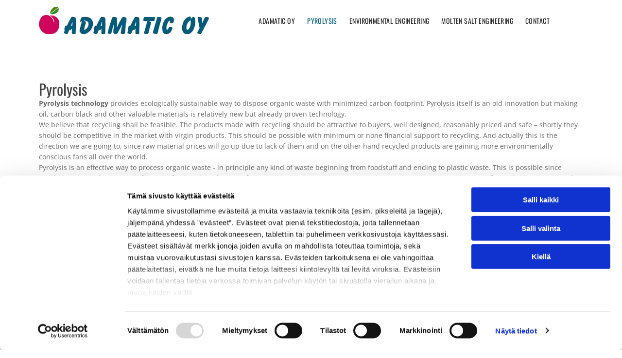

--- FILE ---
content_type: text/html;charset=utf-8
request_url: https://www.adamatic.fi/pyrolysis
body_size: 18792
content:
<!doctype html >
<html xmlns="http://www.w3.org/1999/xhtml" lang="fi"
      class="">
<head>
    <meta charset="utf-8">
    




































<script type="text/javascript">
    window._currentDevice = 'desktop';
    window.Parameters = window.Parameters || {
        HomeUrl: 'https://www.adamatic.fi/',
        AccountUUID: '33b9ab6d201a4285b766419960a94367',
        SystemID: 'EU_PRODUCTION',
        SiteAlias: '2b751dff365d44cea839be4522bd9883',
        SiteType: atob('RFVEQU9ORQ=='),
        PublicationDate: 'Mon Jan 13 09:52:00 UTC 2025',
        ExternalUid: '435934',
        IsSiteMultilingual: false,
        InitialPostAlias: '',
        InitialPostPageUuid: '',
        InitialDynamicItem: '',
        DynamicPageInfo: {
            isDynamicPage: false,
            base64JsonRowData: 'null',
        },
        InitialPageAlias: 'pyrolysis',
        InitialPageUuid: '6dff5b7f29a64c389ada4c77800a2ae1',
        InitialPageId: '31993901',
        InitialEncodedPageAlias: 'cHlyb2x5c2lz',
        InitialHeaderUuid: '44c258e28eaf4c36b3f55d5f16ea4f3f',
        CurrentPageUrl: '',
        IsCurrentHomePage: false,
        AllowAjax: false,
        AfterAjaxCommand: null,
        HomeLinkText: 'Back To Home',
        UseGalleryModule: false,
        CurrentThemeName: 'Layout Theme',
        ThemeVersion: '50970',
        DefaultPageAlias: '',
        RemoveDID: true,
        WidgetStyleID: null,
        IsHeaderFixed: false,
        IsHeaderSkinny: false,
        IsBfs: true,
        StorePageAlias: 'null',
        StorePagesUrls: 'e30=',
        IsNewStore: 'false',
        StorePath: '',
        StoreId: 'null',
        StoreVersion: 0,
        StoreBaseUrl: '',
        StoreCleanUrl: true,
        StoreDisableScrolling: true,
        IsStoreSuspended: false,
        HasCustomDomain: true,
        SimpleSite: false,
        showCookieNotification: false,
        cookiesNotificationMarkup: 'null',
        translatedPageUrl: '',
        isFastMigrationSite: false,
        sidebarPosition: 'NA',
        currentLanguage: 'fi',
        currentLocale: 'fi',
        NavItems: '{}',
        errors: {
            general: 'There was an error connecting to the page.<br/> Make sure you are not offline.',
            password: 'Incorrect name/password combination',
            tryAgain: 'Try again'
        },
        NavigationAreaParams: {
            ShowBackToHomeOnInnerPages: true,
            NavbarSize: -1,
            NavbarLiveHomePage: 'https://www.adamatic.fi/',
            BlockContainerSelector: '.dmBody',
            NavbarSelector: '#dmNav:has(a)',
            SubNavbarSelector: '#subnav_main'
        },
        hasCustomCode: true,
        planID: '4502',
        customTemplateId: 'null',
        siteTemplateId: 'null',
        productId: 'DM_DIRECT',
        disableTracking: false,
        pageType: 'FROM_SCRATCH',
        isRuntimeServer: true,
        isInEditor: false,
        hasNativeStore: false,
        defaultLang: 'fi',
        hamburgerMigration: null,
        isFlexSite: true
    };

    window.Parameters.LayoutID = {};
    window.Parameters.LayoutID[window._currentDevice] = 30;
    window.Parameters.LayoutVariationID = {};
    window.Parameters.LayoutVariationID[window._currentDevice] = 5;
</script>





















<!-- Injecting site-wide to the head -->




<!-- End Injecting site-wide to the head -->

<!-- Inject secured cdn script -->


<!-- ========= Meta Tags ========= -->
<!-- PWA settings -->
<script>
    function toHash(str) {
        var hash = 5381, i = str.length;
        while (i) {
            hash = hash * 33 ^ str.charCodeAt(--i)
        }
        return hash >>> 0
    }
</script>
<script>
    (function (global) {
    //const cacheKey = global.cacheKey;
    const isOffline = 'onLine' in navigator && navigator.onLine === false;
    const hasServiceWorkerSupport = 'serviceWorker' in navigator;
    if (isOffline) {
        console.log('offline mode');
    }
    if (!hasServiceWorkerSupport) {
        console.log('service worker is not supported');
    }
    if (hasServiceWorkerSupport && !isOffline) {
        window.addEventListener('load', function () {
            const serviceWorkerPath = '/runtime-service-worker.js?v=3';
            navigator.serviceWorker
                .register(serviceWorkerPath, { scope: './' })
                .then(
                    function (registration) {
                        // Registration was successful
                        console.log(
                            'ServiceWorker registration successful with scope: ',
                            registration.scope
                        );
                    },
                    function (err) {
                        // registration failed :(
                        console.log('ServiceWorker registration failed: ', err);
                    }
                )
                .catch(function (err) {
                    console.log(err);
                });
        });

        // helper function to refresh the page
        var refreshPage = (function () {
            var refreshing;
            return function () {
                if (refreshing) return;
                // prevent multiple refreshes
                var refreshkey = 'refreshed' + location.href;
                var prevRefresh = localStorage.getItem(refreshkey);
                if (prevRefresh) {
                    localStorage.removeItem(refreshkey);
                    if (Date.now() - prevRefresh < 30000) {
                        return; // dont go into a refresh loop
                    }
                }
                refreshing = true;
                localStorage.setItem(refreshkey, Date.now());
                console.log('refereshing page');
                window.location.reload();
            };
        })();

        function messageServiceWorker(data) {
            return new Promise(function (resolve, reject) {
                if (navigator.serviceWorker.controller) {
                    var worker = navigator.serviceWorker.controller;
                    var messageChannel = new MessageChannel();
                    messageChannel.port1.onmessage = replyHandler;
                    worker.postMessage(data, [messageChannel.port2]);
                    function replyHandler(event) {
                        resolve(event.data);
                    }
                } else {
                    resolve();
                }
            });
        }
    }
})(window);
</script>
<!-- Add manifest -->
<link rel="manifest" href="/manifest.json">
<!-- Tell the browser it's a PWA -->
<meta name="mobile-web-app-capable" content="yes">
<!-- Tell iOS it's a PWA -->
<meta name="apple-mobile-web-app-capable" content="yes">
<!-- End PWA settings -->



<link rel="canonical" href="https://www.adamatic.fi/pyrolysis">

<meta id="view" name="viewport" content="initial-scale=1, minimum-scale=1, maximum-scale=5, viewport-fit=cover">
<meta name="apple-mobile-web-app-capable" content="yes">

<!--Add favorites icons-->

<link rel="apple-touch-icon"
      href="https://de.cdn-website.com/2b751dff365d44cea839be4522bd9883/dms3rep/multi/favicon+%282%29+%282%29.png"/>

<link rel="icon" type="image/x-icon" href="https://de.cdn-website.com/2b751dff365d44cea839be4522bd9883/site_favicon_16_1733149454301.ico"/>

<!-- End favorite icons -->
<link rel="preconnect" href="https://le-de.cdn-website.com/"/>



<!-- render the required CSS and JS in the head section -->
<script id='d-js-dmapi'>
    window.SystemID = 'EU_PRODUCTION';

    if (!window.dmAPI) {
        window.dmAPI = {
            registerExternalRuntimeComponent: function () {
            },
            getCurrentDeviceType: function () {
                return window._currentDevice;
            },
            runOnReady: (ns, fn) => {
                const safeFn = dmAPI.toSafeFn(fn);
                ns = ns || 'global_' + Math.random().toString(36).slice(2, 11);
                const eventName = 'afterAjax.' + ns;

                if (document.readyState === 'complete') {
                    $.DM.events.off(eventName).on(eventName, safeFn);
                    setTimeout(function () {
                        safeFn({
                            isAjax: false,
                        });
                    }, 0);
                } else {
                    window?.waitForDeferred?.('dmAjax', () => {
                        $.DM.events.off(eventName).on(eventName, safeFn);
                        safeFn({
                            isAjax: false,
                        });
                    });
                }
            },
            toSafeFn: (fn) => {
                if (fn?.safe) {
                    return fn;
                }
                const safeFn = function (...args) {
                    try {
                        return fn?.apply(null, args);
                    } catch (e) {
                        console.log('function failed ' + e.message);
                    }
                };
                safeFn.safe = true;
                return safeFn;
            }
        };
    }

    if (!window.requestIdleCallback) {
        window.requestIdleCallback = function (fn) {
            setTimeout(fn, 0);
        }
    }
</script>

<!-- loadCSS function header.jsp-->






<script id="d-js-load-css">
/**
 * There are a few <link> tags with CSS resource in them that are preloaded in the page
 * in each of those there is a "onload" handler which invokes the loadCSS callback
 * defined here.
 * We are monitoring 3 main CSS files - the runtime, the global and the page.
 * When each load we check to see if we can append them all in a batch. If threre
 * is no page css (which may happen on inner pages) then we do not wait for it
 */
(function () {
  let cssLinks = {};
  function loadCssLink(link) {
    link.onload = null;
    link.rel = "stylesheet";
    link.type = "text/css";
  }
  
    function checkCss() {
      const pageCssLink = document.querySelector("[id*='CssLink']");
      const widgetCssLink = document.querySelector("[id*='widgetCSS']");

        if (cssLinks && cssLinks.runtime && cssLinks.global && (!pageCssLink || cssLinks.page) && (!widgetCssLink || cssLinks.widget)) {
            const storedRuntimeCssLink = cssLinks.runtime;
            const storedPageCssLink = cssLinks.page;
            const storedGlobalCssLink = cssLinks.global;
            const storedWidgetCssLink = cssLinks.widget;

            storedGlobalCssLink.disabled = true;
            loadCssLink(storedGlobalCssLink);

            if (storedPageCssLink) {
                storedPageCssLink.disabled = true;
                loadCssLink(storedPageCssLink);
            }

            if(storedWidgetCssLink) {
                storedWidgetCssLink.disabled = true;
                loadCssLink(storedWidgetCssLink);
            }

            storedRuntimeCssLink.disabled = true;
            loadCssLink(storedRuntimeCssLink);

            requestAnimationFrame(() => {
                setTimeout(() => {
                    storedRuntimeCssLink.disabled = false;
                    storedGlobalCssLink.disabled = false;
                    if (storedPageCssLink) {
                      storedPageCssLink.disabled = false;
                    }
                    if (storedWidgetCssLink) {
                      storedWidgetCssLink.disabled = false;
                    }
                    // (SUP-4179) Clear the accumulated cssLinks only when we're
                    // sure that the document has finished loading and the document 
                    // has been parsed.
                    if(document.readyState === 'interactive') {
                      cssLinks = null;
                    }
                }, 0);
            });
        }
    }
  

  function loadCSS(link) {
    try {
      var urlParams = new URLSearchParams(window.location.search);
      var noCSS = !!urlParams.get("nocss");
      var cssTimeout = urlParams.get("cssTimeout") || 0;

      if (noCSS) {
        return;
      }
      if (link.href && link.href.includes("d-css-runtime")) {
        cssLinks.runtime = link;
        checkCss();
      } else if (link.id === "siteGlobalCss") {
        cssLinks.global = link;
        checkCss();
      } 
      
      else if (link.id && link.id.includes("CssLink")) {
        cssLinks.page = link;
        checkCss();
      } else if (link.id && link.id.includes("widgetCSS")) {
        cssLinks.widget = link;
        checkCss();
      }
      
      else {
        requestIdleCallback(function () {
          window.setTimeout(function () {
            loadCssLink(link);
          }, parseInt(cssTimeout, 10));
        });
      }
    } catch (e) {
      throw e
    }
  }
  window.loadCSS = window.loadCSS || loadCSS;
})();
</script>



<script data-role="deferred-init" type="text/javascript">
    /* usage: window.getDeferred(<deferred name>).resolve() or window.getDeferred(<deferred name>).promise.then(...)*/
    function Def() {
        this.promise = new Promise((function (a, b) {
            this.resolve = a, this.reject = b
        }).bind(this))
    }

    const defs = {};
    window.getDeferred = function (a) {
        return null == defs[a] && (defs[a] = new Def), defs[a]
    }
    window.waitForDeferred = function (b, a, c) {
        let d = window?.getDeferred?.(b);
        d
            ? d.promise.then(a)
            : c && ["complete", "interactive"].includes(document.readyState)
                ? setTimeout(a, 1)
                : c
                    ? document.addEventListener("DOMContentLoaded", a)
                    : console.error(`Deferred  does not exist`);
    };
</script>
<style id="forceCssIncludes">
    /* This file is auto-generated from a `scss` file with the same name */

.videobgwrapper{overflow:hidden;position:absolute;z-index:0;width:100%;height:100%;top:0;left:0;pointer-events:none;border-radius:inherit}.videobgframe{position:absolute;width:101%;height:100%;top:50%;left:50%;transform:translateY(-50%) translateX(-50%);object-fit:fill}#dm video.videobgframe{margin:0}@media (max-width:767px){.dmRoot .dmPhotoGallery.newPhotoGallery:not(.photo-gallery-done){min-height:80vh}}@media (min-width:1025px){.dmRoot .dmPhotoGallery.newPhotoGallery:not(.photo-gallery-done){min-height:45vh}}@media (min-width:768px) and (max-width:1024px){.responsiveTablet .dmPhotoGallery.newPhotoGallery:not(.photo-gallery-done){min-height:45vh}}#dm [data-show-on-page-only]{display:none!important}#dmRoot div.stickyHeaderFix div.site_content{margin-top:0!important}#dmRoot div.stickyHeaderFix div.hamburger-header-container{position:relative}
    

</style>
<style id="cssVariables" type="text/css">
    :root {
  --color_1: rgba(68, 68, 68, 1);
  --color_2: rgba(102, 102, 102, 1);
  --color_3: rgba(0, 0, 0, 1);
  --color_4: rgba(51, 51, 51, 1);
  --color_5: rgba(255, 255, 255, 1);
  --color_6: rgba(0, 0, 0, 0);
  --color_7: rgba(0,0,0,0);
  --color_8: rgba(0,0,0,0);
}
</style>























<!-- Google Fonts Include -->













<!-- loadCSS function fonts.jsp-->



<link type="text/css" rel="stylesheet" href="https://de.cdn-website.com/fonts/css2?family=Oswald:ital,wght@0,200..700;1,200..700&family=Open+Sans:ital,wght@0,300..800;1,300..800&amp;subset=latin-ext&amp;display=swap"  />





<!-- RT CSS Include d-css-runtime-flex-->
<link rel="stylesheet" type="text/css" href="https://static.cdn-website.com/mnlt/production/6089/_dm/s/rt/dist/css/d-css-runtime-flex.min.css" />

<!-- End of RT CSS Include -->

<link type="text/css" rel="stylesheet" href="https://de.cdn-website.com/WIDGET_CSS/c4169d7905b7c9d36eda7ef6bbeb7558.css" id="widgetCSS" />

<!-- Support `img` size attributes -->
<style>img[width][height] {
  height: auto;
}</style>

<!-- Support showing sticky element on page only -->
<style>
  body[data-page-alias="pyrolysis"] #dm [data-show-on-page-only="pyrolysis"] {
    display: block !important;
  }
</style>

<!-- This is populated in Ajax navigation -->
<style id="pageAdditionalWidgetsCss" type="text/css">
</style>




<!-- Site CSS -->
<link type="text/css" rel="stylesheet" href="https://de.cdn-website.com/2b751dff365d44cea839be4522bd9883/files/2b751dff365d44cea839be4522bd9883_1.min.css?v=9" id="siteGlobalCss" />



<style id="customWidgetStyle" type="text/css">
    
</style>
<style id="innerPagesStyle" type="text/css">
    
</style>


<style
        id="additionalGlobalCss" type="text/css"
>
</style>

<style id="pagestyle" type="text/css">
    @media all {
  *#dm .dmInner *.u_undefined { display:none !important; }

  *#dm .dmInner nav.u_1998592992 { color:black !important; }
}
@media (min-width:0px) and (max-width:767px) {
  *#dm .d-page-1716942098 DIV.dmInner { background-color:var(--color_5) !important; }

  *#dm .d-page-1716942098 DIV#dmSlideRightNavRight { background-color:var(--color_5) !important; }
}

</style>

<style id="pagestyleDevice" type="text/css">
    
</style>

<!-- Flex Sections CSS -->

 <style data-page-uuid="6dff5b7f29a64c389ada4c77800a2ae1" id="grid-styles-common-594d4f66-6dff5b7f29a64c389ada4c77800a2ae1">@media all {
    
#\34 5766159 {
    width: 100%;
    height: auto;
    max-width: 100%;
    order: 3;
}
    
#\30 c78662a {
    min-height: 8px;
    column-gap: 4%;
    row-gap: 22px;
    width: 100%;
    min-width: 4%;
    justify-content: flex-start;
}
    
#da9b3aee {
    min-height: 240px;
    column-gap: 0%;
    row-gap: 0px;
    width: 100%;
    flex-wrap: nowrap;
    padding: 80px 40px 80px 40px;
}
    
#widget_b4o {
    width: 100%;
    height: auto;
    max-width: 100%;
    order: 0;
}
    
#widget_1q1 {
    width: 100%;
    height: auto;
    max-width: 100%;
    order: 1;
}
    
#\35 aee6437 {
    width: 100%;
    height: auto;
    max-width: 100%;
    order: 2;
}
    
#\38 28fae71 {
    width: 100%;
    height: auto;
    max-width: 100%;
    order: 4;
}
    
#widget_juh {
    width: 332.7px;
    height: 499.6px;
    max-width: 100%;
    order: 5;
}
    
#widget_7n4 {
    width: 100%;
    height: auto;
    max-width: 100%;
    order: 6;
}
    
#widget_762 {
    width: 100%;
    height: auto;
    max-width: 100%;
    order: 7;
}
    
#group_41a {
    background-size: cover;
    background-repeat: no-repeat;
    background-position: 50% 50%;
    display: flex;
    flex-direction: row;
    justify-content: flex-start;
    align-items: flex-start;
    position: relative;
    max-width: 100%;
    width: 100%;
    min-height: 160px;
    max-height: 100%;
    order: 8;
    margin-top: 5px;
}
    
#widget_tol {
    width: 200px;
    height: 300px;
    max-width: 100%;
    margin: 0px 0% 0px 0%;
}
    
#\34 8ee18e9 {
    width: 469px;
    height: 299.8px;
    max-width: 100%;
    margin: 0px 50px 0px 50px;
}
    
#\30 c853937 {
    width: 100%;
    height: auto;
    max-width: 100%;
    order: 9;
}
    
#f2518581 {
    width: 100%;
    height: auto;
    max-width: 100%;
    order: 10;
}
    
#d687d42e {
    width: 100%;
    height: auto;
    max-width: 100%;
    order: 10;
}
    
#fee9256b {
    width: 100%;
    height: auto;
    max-width: 100%;
    order: 10;
}
    
#\31 bbc143a {
    width: 100%;
    height: auto;
    max-width: 100%;
    order: 10;
}
    
#widget_41g {
    width: 332.7px;
    height: 332.688px;
    max-width: 100%;
    order: 11;
}
}</style> 
 <style data-page-uuid="44c258e28eaf4c36b3f55d5f16ea4f3f" data-is-header="true" id="grid-styles-common-flex-footer-44c258e28eaf4c36b3f55d5f16ea4f3f">@media all {
    
#flex-footer {
    background-color: var(--color_1);
}
}</style> 
 <style data-page-uuid="44c258e28eaf4c36b3f55d5f16ea4f3f" data-is-header="true" id="grid-styles-common-flex-header-44c258e28eaf4c36b3f55d5f16ea4f3f">@media all {
    
#flex-header[data-changeable-on-scroll][data-scrolling] [data-widget-type="image"] img {
    transform: scale(0.8);
}
#flex-header {
    background-color: var(--color_5);
    
    background-image: initial;
    box-shadow: none;
}
#flex-header[data-changeable-on-scroll][data-scrolling] {
    padding-top: 5px;
    padding-bottom: 5px;
    background-color: var(--color_5);
}
}</style> 
 <style data-page-uuid="44c258e28eaf4c36b3f55d5f16ea4f3f" data-is-header="true" id="grid-styles-common-d99e6dc0-44c258e28eaf4c36b3f55d5f16ea4f3f">@media all {
    
#\30 caa296b {
    min-height: 0px;
    column-gap: 0%;
    row-gap: 0px;
    width: 100%;
    flex-wrap: nowrap;
    padding: 15px 40px 15px 40px;
}
    
#aaca59c7 {
    min-height: 8px;
    column-gap: 5%;
    row-gap: 24px;
    flex-direction: row;
    width: 100%;
    justify-content: flex-start;
    align-items: center;
    min-width: 4%;
}
    
#widget_vtd {
    width: 350.458px;
    height: 55.4px;
    max-width: 100%;
    align-self: auto;
    order: 0;
    grid-area: auto / auto / auto / auto;
}
    
#widget_jo4 {
    width: 62.55%;
    height: auto;
    max-width: 100%;
    align-self: center;
    order: 1;
}
    
#a68b1ac1 {
    align-self: stretch;
    padding-top: 16px;
    background-size: cover;
    display: flex;
    padding-left: 16px;
    padding-bottom: 16px;
    min-height: 8px;
    background-position: 50% 50%;
    column-gap: 4%;
    row-gap: 24px;
    background-repeat: no-repeat;
    flex-direction: row;
    max-width: 100%;
    width: 10%;
    justify-content: flex-end;
    align-items: center;
    position: relative;
    min-width: 4%;
    padding-right: 16px;
}
    
#\32 cc98540 a {
    background-color: rgba(0,0,0,0);
}
#\32 cc98540 svg {
    fill: var(--color_1);
}
#\32 cc98540 {
    width: 30px;
    height: 30px;
}
}</style> 
 <style data-page-uuid="44c258e28eaf4c36b3f55d5f16ea4f3f" data-is-header="true" id="grid-styles-common-bffa27c8-44c258e28eaf4c36b3f55d5f16ea4f3f">@media all {
    
#\31 8319def {
    padding-top: 16px;
    padding-left: 16px;
    padding-bottom: 16px;
    min-height: 8px;
    column-gap: 4%;
    row-gap: 24px;
    width: 100%;
    min-width: 4%;
    padding-right: 16px;
    align-items: flex-end;
    justify-content: center;
}
    
#dec8f918 {
    padding-top: 2%;
    padding-bottom: 2%;
    min-height: 100px;
    column-gap: 4%;
    row-gap: 24px;
    width: 100%;
}
    
#\35 85dea58 a {
    background-color: rgba(0,0,0,0);
}
#\35 85dea58 svg {
    fill: var(--color_1);
}
#\35 85dea58 {
    width: 30px;
    height: 30px;
}
}</style> 
 <style data-page-uuid="44c258e28eaf4c36b3f55d5f16ea4f3f" data-is-header="true" id="grid-styles-common-63a049320d35b55b4ef2a372-44c258e28eaf4c36b3f55d5f16ea4f3f">@media all {
    
#\36 3a049320d35b55b4ef2a374 {
    min-height: 8px;
    column-gap: 4%;
    row-gap: 24px;
    width: 100%;
    min-width: 4%;
    background-color: rgba(0, 0, 0, 0);
    padding: 16px 16px 16px 16px;
}
    
#\36 3a049320d35b55b4ef2a376 {
    background-color: var(--color_5);
    background-image: initial;
}
    
#\36 3a049320d35b55b4ef2a377 {
    min-height: 200px;
    padding-top: 2%;
    padding-bottom: 2%;
    column-gap: 4%;
    row-gap: 24px;
    width: 100%;
}
    
#\36 3a049ca0d35b55b4ef2a5c3 {
    width: 544px;
    height: auto;
    max-width: 100%;
    justify-self: auto;
    align-self: auto;
    order: 0;
    grid-area: auto / auto / auto / auto;
}
    
#\36 2d6a167a824ca526194d9a5 {
    background-color: rgba(232, 255, 133, 1);
}
}</style> 
 <style data-page-uuid="44c258e28eaf4c36b3f55d5f16ea4f3f" data-is-header="true" id="grid-styles-common-6406026c90e1521f6ecb0eca-44c258e28eaf4c36b3f55d5f16ea4f3f">@media all {
    
#\36 406026c90e1521f6ecb0ecd {
    min-height: 8px;
    column-gap: 4%;
    row-gap: 24px;
    width: 100%;
    min-width: 4%;
    border-style: solid;
    border-width: 0 0 0 0;
    border-color: var(--color_5) #000000 #000000 #000000;
    background-color: var(--color_5);
    background-image: initial;
    padding: 16px 16px 16px 16px;
}
    
#\36 406026c90e1521f6ecb0ecc {
    min-height: 460px;
    padding-top: 4%;
    padding-bottom: 4%;
    column-gap: 4%;
    row-gap: 24px;
    width: 100%;
}
}</style> 
 <style data-page-uuid="44c258e28eaf4c36b3f55d5f16ea4f3f" data-is-header="true" id="grid-styles-common-aae780ad-44c258e28eaf4c36b3f55d5f16ea4f3f">@media all {
    
#d7924ace {
    min-height: 0px;
    column-gap: 0%;
    row-gap: 0px;
    width: 100%;
    flex-wrap: nowrap;
    max-width: none;
    padding: 30px 40px 30px 40px;
}
    
#aeca288f {
    min-height: 8px;
    column-gap: 0%;
    row-gap: 30px;
    width: 100%;
    justify-content: flex-start;
    align-items: center;
    min-width: 4%;
    flex-wrap: nowrap;
}
    
#widget_o1n {
    width: 100%;
    height: auto;
    position: relative;
    min-width: 10px;
    min-height: 10px;
    max-width: 100%;
    order: 0;
    margin: 0px 0% 0px 0%;
}
    
#e01d6400 {
    background-color: rgba(51, 51, 51, 1);
    background-image: url(https://le-de.cdn-website.com/2b751dff365d44cea839be4522bd9883/dms3rep/multi/opt/always-grey-2880w.png);
    background-repeat: repeat;
    background-size: auto;
}
    
#\37 f8ee75b {
    width: 100%;
    height: auto;
    max-width: 100%;
    justify-self: auto;
    align-self: auto;
    order: 1;
    grid-area: auto / auto / auto / auto;
}
}</style> 
 <style data-page-uuid="44c258e28eaf4c36b3f55d5f16ea4f3f" data-is-header="true" id="grid-styles-common-d3e41c31-44c258e28eaf4c36b3f55d5f16ea4f3f">@media all {
    
#\32 e839ad7 {
    min-height: 240px;
    column-gap: 4%;
    row-gap: 24px;
    max-width: none;
    width: 100%;
    flex-wrap: nowrap;
}
    
#\35 0d680f0 {
    grid-template-rows: minmax(300px, max-content);
    width: 100%;
    max-width: 100%;
}
    
#ed7ed7ca {
    min-height: 8px;
    column-gap: 4%;
    row-gap: 24px;
    width: 100%;
    min-width: 4%;
}
    
#widget_fjb.flex-element.widget-wrapper > [data-element-type].flexButton.dmWidget {
    padding: 1px 1px 1px 45px;
}
#widget_fjb {
    width: 45px;
    height: auto;
    max-width: 100%;
    order: 0;
    justify-self: end;
    align-self: end;
    min-height: 47px;
    margin: 40px 30px 30px 29.4375px;
    grid-area: 1 / 1 / 2 / 2;
}
}</style> 
 <style data-page-uuid="44c258e28eaf4c36b3f55d5f16ea4f3f" data-is-header="true" id="grid-styles-desktop-flex-header-44c258e28eaf4c36b3f55d5f16ea4f3f">@media (min-width: 1025px) {
}</style> 






<style id="globalFontSizeStyle" type="text/css">
    @media (min-width: 1025px) { [data-version] .size-31, [data-version] .font-size-31 {--font-size: 31;}[data-version] .size-27, [data-version] .font-size-27 {--font-size: 27;} }@media (min-width: 768px) and (max-width: 1024px) { [data-version] .t-size-26, [data-version] .t-font-size-26 {--font-size: 26;}[data-version] .t-size-27, [data-version] .t-font-size-27 {--font-size: 27;}[data-version] .t-size-23, [data-version] .t-font-size-23 {--font-size: 23;} }@media (max-width: 767px) { [data-version] .m-size-25, [data-version] .m-font-size-25 {--font-size: 25;}[data-version] .m-size-22, [data-version] .m-font-size-22 {--font-size: 22;} }
</style>
<style id="pageFontSizeStyle" type="text/css">
</style>




<style id="hideAnimFix">
  .dmDesktopBody:not(.editGrid) [data-anim-desktop]:not([data-anim-desktop='none']), .dmDesktopBody:not(.editGrid) [data-anim-extended] {
    visibility: hidden;
  }

  .dmDesktopBody:not(.editGrid) .dmNewParagraph[data-anim-desktop]:not([data-anim-desktop='none']), .dmDesktopBody:not(.editGrid) .dmNewParagraph[data-anim-extended] {
    visibility: hidden !important;
  }


  #dmRoot:not(.editGrid) .flex-element [data-anim-extended] {
    visibility: hidden;
  }

</style>




<style id="fontFallbacks">
    @font-face {
  font-family: "Oswald Fallback";
  src: local('Arial');
  ascent-override: 145.0682%;
  descent-override: 35.1423%;
  size-adjust: 82.2372%;
  line-gap-override: 0%;
 }@font-face {
  font-family: "Open Sans Fallback";
  src: local('Arial');
  ascent-override: 101.1768%;
  descent-override: 27.7323%;
  size-adjust: 105.6416%;
  line-gap-override: 0%;
 }
</style>


<!-- End render the required css and JS in the head section -->






<meta property="og:type" content="website">
<meta property="og:url" content="https://www.adamatic.fi/pyrolysis">

  <title>
    Pyrolysis | Adamatic Oy
  </title>
  <meta name="keywords" content="pyrolysis"/>
  <meta name="description" content="Pyrolysis technology provides ecologically sustainable way to dispose organic waste with minimized carbon footprint. Read more &amp; contact us!
"/>

  <script>






window.dataLayer = window.dataLayer|| [];
window.dataLayer.push({
"event": "pageload", 
"ga4-id": "G-7GR1CY20VW"
});


  

  

  </script>

  <meta name="twitter:card" content="summary"/>
  <meta name="twitter:title" content="Pyrolysis | Adamatic Oy"/>
  <meta name="twitter:description" content="Pyrolysis technology provides ecologically sustainable way to dispose organic waste with minimized carbon footprint. Read more &amp; contact us!
"/>
  <meta property="og:description" content="Pyrolysis technology provides ecologically sustainable way to dispose organic waste with minimized carbon footprint. Read more &amp; contact us!
"/>
  <meta property="og:title" content="Pyrolysis | Adamatic Oy"/>




<!-- SYS- RVVfUFJPRFVDVElPTg== -->
</head>





















<body id="dmRoot" data-page-alias="pyrolysis"  class="dmRoot fix-mobile-scrolling flex-site dmResellerSite "
      style="padding:0;margin:0;"
      
     data-flex-site >
















<!-- ========= Site Content ========= -->
<div id="dm" class='dmwr'>
    
    <div class="dm_wrapper -var5 null ">
         <div dmwrapped="true" id="1901957768" class="dm-home-page" themewaschanged="true"> <div dmtemplateid="FlexHeader" data-responsive-name="FlexLayout" class="runtime-module-container dm-bfs dm-layout-sec hasAnimations hasStickyHeader inMiniHeaderMode rows-1200 hamburger-reverse dmPageBody d-page-1716942098 inputs-css-clean dmDHeader" id="dm-outer-wrapper" data-page-class="1716942098" data-soch="true" data-background-parallax-selector=".dmHomeSection1, .dmSectionParallex"> <div id="dmStyle_outerContainer" class="dmOuter"> <div id="dmStyle_innerContainer" class="dmInner"> <div class="dmLayoutWrapper standard-var dmStandardDesktop"> <div id="site_content"> <div id="dmFlexHeaderContainer" class="flex_hfcontainer"> <div id="flex-header" data-variation-id="variation0" role="banner"> <div data-layout-section="" data-auto="flex-section" id="1907931898" data-flex-id="d99e6dc0"> <div class="flex-widgets-container" id="1846724880"></div> 
 <section id="8f51ad2a" class="flex-element section" data-auto="flex-element-section"> <div id="6c23ec27" class="flex-element grid" data-auto="flex-element-grid" data-layout-grid=""> <div id="0caa296b" class="flex-element group" data-auto="flex-element-group"> <div id="aaca59c7" class="flex-element group" data-auto="flex-element-group"> <div id="widget_vtd" class="flex-element widget-wrapper" data-auto="flex-element-widget-wrapper" data-widget-type="image" data-external-id="1755496873"> <div class="imageWidget align-center" data-element-type="image" data-widget-type="image" id="1755496873"> <a href="/" id="1730986999" file="false"><img src="https://le-de.cdn-website.com/2b751dff365d44cea839be4522bd9883/dms3rep/multi/opt/adamatic-oy-logo-91a69398-1920w.png" alt="Adamatic Oy" id="1327593921" class="" width="400" height="65" data-dm-image-path="https://de.cdn-website.com/2b751dff365d44cea839be4522bd9883/dms3rep/multi/adamatic-oy-logo-91a69398.png" onerror="handleImageLoadError(this)"/></a> 
</div> 
</div> 
 <div id="widget_jo4" class="flex-element widget-wrapper" data-auto="flex-element-widget-wrapper" data-widget-type="ONELinksMenu" data-hidden-on-tablet="" data-hidden-on-mobile="" data-external-id="1577740290"> <nav class="u_1577740290 effect-text-color main-navigation unifiednav dmLinksMenu" role="navigation" layout-main="horizontal_nav_layout_1" layout-sub="submenu_horizontal_1" data-show-vertical-sub-items="HOVER" id="1577740290" dmle_extension="onelinksmenu" data-element-type="onelinksmenu" data-logo-src="" alt="" data-nav-structure="HORIZONTAL" wr="true" icon="true" surround="true" adwords="" navigation-id="unifiedNav"> <ul role="menubar" class="unifiednav__container  " data-auto="navigation-pages"> <li role="menuitem" class=" unifiednav__item-wrap " data-auto="more-pages" data-depth="0"> <a href="/" class="unifiednav__item  dmUDNavigationItem_00  " target="" data-target-page-alias=""> <span class="nav-item-text " data-link-text="ADAMATIC OY" data-auto="page-text-style">ADAMATIC OY<span class="icon icon-angle-down"></span> 
</span> 
</a> 
</li> 
 <li role="menuitem" class=" unifiednav__item-wrap " data-auto="more-pages" data-depth="0"> <a href="/pyrolysis" class="unifiednav__item  dmNavItemSelected  dmUDNavigationItem_010101635387  " target="" data-target-page-alias="" aria-current="page" data-auto="selected-page"> <span class="nav-item-text " data-link-text="PYROLYSIS" data-auto="page-text-style">PYROLYSIS<span class="icon icon-angle-down"></span> 
</span> 
</a> 
</li> 
 <li role="menuitem" class=" unifiednav__item-wrap " data-auto="more-pages" data-depth="0"> <a href="/environmental-engineering" class="unifiednav__item  dmUDNavigationItem_010101939822  " target="" data-target-page-alias=""> <span class="nav-item-text " data-link-text="ENVIRONMENTAL ENGINEERING" data-auto="page-text-style">ENVIRONMENTAL ENGINEERING<span class="icon icon-angle-down"></span> 
</span> 
</a> 
</li> 
 <li role="menuitem" class=" unifiednav__item-wrap " data-auto="more-pages" data-depth="0"> <a href="/molten-salt-engineering" class="unifiednav__item  dmUDNavigationItem_010101550375  " target="" data-target-page-alias=""> <span class="nav-item-text " data-link-text="MOLTEN SALT ENGINEERING" data-auto="page-text-style">MOLTEN SALT ENGINEERING<span class="icon icon-angle-down"></span> 
</span> 
</a> 
</li> 
 <li role="menuitem" class=" unifiednav__item-wrap " data-auto="more-pages" data-depth="0"> <a href="/contact" class="unifiednav__item  dmUDNavigationItem_010101118533  " target="" data-target-page-alias=""> <span class="nav-item-text " data-link-text="CONTACT" data-auto="page-text-style">CONTACT<span class="icon icon-angle-down"></span> 
</span> 
</a> 
</li> 
</ul> 
</nav> 
</div> 
</div> 
 <div id="a68b1ac1" class="flex-element group" data-auto="flex-element-group" data-hidden-on-desktop=""> <div id="2cc98540" class="flex-element widget-wrapper" data-auto="flex-element-widget-wrapper" data-widget-type="hamburgerButton" data-hidden-on-desktop="" data-external-id="1704097315"> <a role="button" class="hamburgerButton" data-element-type="hamburgerButton" id="1704097315" aria-controls="hamburger-drawer" aria-expanded="false"> <svg width="100pt" height="100pt" version="1.1" viewbox="0 0 100 100" xmlns="http://www.w3.org/2000/svg" id="1456632969"> <path d="m3.6172 10.754h-0.050782c-1.9727 0-3.5703 1.5977-3.5703 3.5703 0 1.9727 1.5977 3.5703 3.5703 3.5703h0.054688 92.758 0.050782c1.9727 0 3.5703-1.5977 3.5703-3.5703 0-1.9727-1.5977-3.5703-3.5703-3.5703h-0.054688zm0 35.676h-0.050782c-1.9727 0-3.5703 1.5977-3.5703 3.5703s1.5977 3.5703 3.5703 3.5703h0.054688 92.758 0.050782c1.9727 0 3.5703-1.5977 3.5703-3.5703s-1.5977-3.5703-3.5703-3.5703h-0.054688zm0 35.68h-0.050782c-1.9727 0-3.5703 1.5977-3.5703 3.5703 0 1.9727 1.5977 3.5703 3.5703 3.5703h0.054688 92.758 0.050782c1.9727 0 3.5703-1.5977 3.5703-3.5703 0-1.9727-1.5977-3.5703-3.5703-3.5703h-0.054688z"></path> 
</svg> 
</a> 
</div> 
</div> 
</div> 
</div> 
</section> 
</div> 
</div> 
 <div id="hamburger-drawer" class="hamburger-drawer layout-drawer" layout="5ff40d2f36ae4e5ea1bc96b2e2fcf67e===header" data-origin="side-reverse"> <div data-layout-section="" data-auto="flex-section" id="1895792666" data-flex-id="bffa27c8"> <div class="flex-widgets-container" id="1913629176"></div> 
 <section id="6b3a52d2" class="flex-element section" data-auto="flex-element-section"> <div id="0c3762e5" class="flex-element grid" data-auto="flex-element-grid" data-layout-grid=""> <div id="dec8f918" class="flex-element group" data-auto="flex-element-group"> <div id="18319def" class="flex-element group" data-auto="flex-element-group"> <div id="585dea58" class="flex-element widget-wrapper" data-auto="flex-element-widget-wrapper" data-widget-type="hamburgerButton" data-hidden-on-desktop="" data-external-id="1042894301"> <a role="button" class="hamburgerButton" data-element-type="hamburgerButton" id="1042894301" aria-controls="hamburger-drawer" aria-expanded="false"> <svg width="100pt" height="100pt" version="1.1" viewbox="0 0 100 100" xmlns="http://www.w3.org/2000/svg" id="1465959589"> <path d="m82 87.883c1.625 1.625 4.2656 1.625 5.8906 0 1.6289-1.6289 1.6289-4.2656 0-5.8945l-32.414-32.41 32.406-32.406c1.6289-1.625 1.6289-4.2656
 0-5.8906-1.6289-1.6289-4.2656-1.6289-5.8906 0l-32.406 32.402-32.406-32.406c-1.625-1.625-4.2656-1.625-5.8906 0-1.6289 1.6289-1.6289 4.2656 0
 5.8945l32.402 32.406-32.41 32.414c-1.6289 1.625-1.6289 4.2617 0 5.8906 1.625 1.6289 4.2656 1.6289 5.8906 0l32.414-32.414z" fill-rule="evenodd"></path> 
</svg> 
</a> 
</div> 
</div> 
</div> 
</div> 
</section> 
</div> 
 <div data-auto="flex-section" id="1099442592" data-flex-id="63a049320d35b55b4ef2a372" data-layout-section=""> <div class="flex-widgets-container" id="1247649854"></div> 
 <section id="63a049320d35b55b4ef2a373" class="flex-element section" data-auto="flex-element-section"> <div id="63a049320d35b55b4ef2a376" class="flex-element grid" data-auto="flex-element-grid" data-layout-grid=""> <div id="63a049320d35b55b4ef2a377" class="flex-element group" data-auto="flex-element-group"> <div id="63a049320d35b55b4ef2a374" class="flex-element group" data-auto="flex-element-group"> <div id="63a049ca0d35b55b4ef2a5c3" class="flex-element widget-wrapper" data-auto="flex-element-widget-wrapper" data-widget-type="ONELinksMenu" data-external-id="1998592992"> <nav class="u_1998592992 effect-text-color main-navigation unifiednav dmLinksMenu" role="navigation" layout-main="vertical_nav_layout_4" layout-sub="" data-show-vertical-sub-items="HIDE" id="1998592992" dmle_extension="onelinksmenu" data-element-type="onelinksmenu" data-logo-src="" alt="" data-nav-structure="VERTICAL" wr="true" icon="true" surround="true" adwords="" navigation-id="unifiedNav"> <ul role="menubar" class="unifiednav__container  " data-auto="navigation-pages"> <li role="menuitem" class=" unifiednav__item-wrap " data-auto="more-pages" data-depth="0"> <a href="/" class="unifiednav__item  dmUDNavigationItem_00  " target="" data-target-page-alias=""> <span class="nav-item-text " data-link-text="ADAMATIC OY" data-auto="page-text-style">ADAMATIC OY<span class="icon icon-angle-down"></span> 
</span> 
</a> 
</li> 
 <li role="menuitem" class=" unifiednav__item-wrap " data-auto="more-pages" data-depth="0"> <a href="/pyrolysis" class="unifiednav__item  dmNavItemSelected  dmUDNavigationItem_010101635387  " target="" data-target-page-alias="" aria-current="page" data-auto="selected-page"> <span class="nav-item-text " data-link-text="PYROLYSIS" data-auto="page-text-style">PYROLYSIS<span class="icon icon-angle-down"></span> 
</span> 
</a> 
</li> 
 <li role="menuitem" class=" unifiednav__item-wrap " data-auto="more-pages" data-depth="0"> <a href="/environmental-engineering" class="unifiednav__item  dmUDNavigationItem_010101939822  " target="" data-target-page-alias=""> <span class="nav-item-text " data-link-text="ENVIRONMENTAL ENGINEERING" data-auto="page-text-style">ENVIRONMENTAL ENGINEERING<span class="icon icon-angle-down"></span> 
</span> 
</a> 
</li> 
 <li role="menuitem" class=" unifiednav__item-wrap " data-auto="more-pages" data-depth="0"> <a href="/molten-salt-engineering" class="unifiednav__item  dmUDNavigationItem_010101550375  " target="" data-target-page-alias=""> <span class="nav-item-text " data-link-text="MOLTEN SALT ENGINEERING" data-auto="page-text-style">MOLTEN SALT ENGINEERING<span class="icon icon-angle-down"></span> 
</span> 
</a> 
</li> 
 <li role="menuitem" class=" unifiednav__item-wrap " data-auto="more-pages" data-depth="0"> <a href="/contact" class="unifiednav__item  dmUDNavigationItem_010101118533  " target="" data-target-page-alias=""> <span class="nav-item-text " data-link-text="CONTACT" data-auto="page-text-style">CONTACT<span class="icon icon-angle-down"></span> 
</span> 
</a> 
</li> 
</ul> 
</nav> 
</div> 
</div> 
</div> 
</div> 
</section> 
</div> 
 <div data-auto="flex-section" id="1029527021" data-flex-id="6406026c90e1521f6ecb0eca" data-layout-section=""> <div class="flex-widgets-container" id="1659590659"></div> 
 <section id="6406026c90e1521f6ecb0ec9" class="flex-element section" data-auto="flex-element-section"> <div id="6406026c90e1521f6ecb0ecb" class="flex-element grid" data-auto="flex-element-grid" data-layout-grid=""> <div id="6406026c90e1521f6ecb0ecc" class="flex-element group" data-auto="flex-element-group"> <div id="6406026c90e1521f6ecb0ecd" class="flex-element group" data-auto="flex-element-group"></div> 
</div> 
</div> 
</section> 
</div> 
</div> 
 <div class="layout-drawer-overlay" id="layout-drawer-overlay"></div> 
</div> 
 <div dmwrapped="true" id="dmFirstContainer" class="dmBody u_dmStyle_template_pyrolysis dm-home-page" themewaschanged="true"> <div id="allWrapper" class="allWrapper"><!-- navigation placeholders --> <div id="dm_content" class="dmContent" role="main"> <div dm:templateorder="170" class="dmHomeRespTmpl mainBorder dmRespRowsWrapper dmFullRowRespTmpl" id="1716942098"> <div data-layout-section="" data-auto="flex-section" id="1426341511" data-flex-id="594d4f66"> <div class="flex-widgets-container" id="1249101239"></div> 
 <section id="8f01e6ec" class="flex-element section" data-auto="flex-element-section"> <div id="a78c12e4" class="flex-element grid" data-auto="flex-element-grid" data-layout-grid=""> <div id="da9b3aee" class="flex-element group" data-auto="flex-element-group"> <div id="0c78662a" class="flex-element group" data-auto="flex-element-group"> <div id="widget_b4o" class="flex-element widget-wrapper" data-auto="flex-element-widget-wrapper" data-widget-type="paragraph" data-external-id="1794544833"> <div class="dmNewParagraph" data-element-type="paragraph" data-version="5" id="1794544833" style=""> <h1 style="line-height: 1.2em;"><span style="font-weight: 400; display: unset;">Pyrolysis</span><span style="display: initial;"><br/></span></h1> 
</div> 
</div> 
 <div id="widget_1q1" class="flex-element widget-wrapper" data-auto="flex-element-widget-wrapper" data-widget-type="paragraph" data-external-id="1816878223"> <div class="dmNewParagraph" data-element-type="paragraph" data-version="5" id="1816878223" style=""><p style="line-height: 1.6em;"><strong style="font-weight: bold; display: unset;">Pyrolysis technology</strong><span class="" style="font-weight: normal; display: unset;"> <span style="font-weight: normal; display: unset;">provides ecologically sustainable way to dispose organic waste with minimized carbon footprint. Pyrolysis itself is an old innovation but making oil, carbon black and other valuable materials is relatively new but already proven technology.</span></span><span style="display: initial;"><br/></span></p></div> 
</div> 
 <div id="5aee6437" class="flex-element widget-wrapper" data-auto="flex-element-widget-wrapper" data-widget-type="paragraph" data-external-id="1676378315"> <div class="dmNewParagraph" data-element-type="paragraph" data-version="5" id="1676378315" style=""><p style="line-height: 1.6em;"><span style="font-weight: normal; display: unset;">We believe that recycling shall be feasible. The products made with recycling should be attractive to buyers, well designed, reasonably priced and safe &ndash; shortly they should be competitive in the market with virgin products. This should be possible with minimum or none financial support to recycling. And actually this is the direction we are going to, since raw material prices will go up due to lack of them and on the other hand recycled products are gaining more environmentally conscious fans all over the world.</span><span style="display: initial;"><br/></span></p></div> 
</div> 
 <div id="45766159" class="flex-element widget-wrapper" data-auto="flex-element-widget-wrapper" data-widget-type="paragraph" data-external-id="1937599697"> <div class="dmNewParagraph" data-element-type="paragraph" data-version="5" id="1937599697" style=""><p style="line-height: 1.6em;"><span style="display: unset; font-weight: normal;">Pyrolysis is an effective way to process organic waste - in principle any kind of waste beginning from foodstuff and ending to plastic waste. This is possible since pyrolysis &ndash; thermal treatment of organic feedstock in absence of oxygen &ndash; is very insensitive process. It is not necessary to separate paper from plastics 100 % or take out all pieces of metal and glass or food surplus. All this can be simple processed together.</span><span style="display: initial;"><br/></span></p></div> 
</div> 
 <div id="828fae71" class="flex-element widget-wrapper" data-auto="flex-element-widget-wrapper" data-widget-type="paragraph" data-external-id="1957406442"> <div class="dmNewParagraph" data-element-type="paragraph" data-version="5" id="1957406442" style=""><p style="line-height: 1.6em;"><span style="font-weight: normal; display: unset;">Adamatic has developed and patented continuous pyrolysis processing system that is highly automated, effective and safe. This process can be tailored to process very different kind of feedstock &ndash; plastics, bitumen roofing, and agricultural waste. Many different kind of feedstock previously classified as &ldquo;waste&rdquo; can be successfully and economically processed to new valuable products.</span><span style="display: initial;"><br/></span></p></div> 
</div> 
 <div id="widget_juh" class="flex-element widget-wrapper" data-auto="flex-element-widget-wrapper" data-widget-type="image" data-external-id="1525143933"> <div class="imageWidget align-center" data-element-type="image" data-widget-type="image" id="1525143933"><img src="https://le-de.cdn-website.com/2b751dff365d44cea839be4522bd9883/dms3rep/multi/opt/prolysis-1-1920w.jpg" alt="Adamatic Oy" id="1236689584" class="" width="682" height="1024" data-dm-image-path="https://de.cdn-website.com/2b751dff365d44cea839be4522bd9883/dms3rep/multi/prolysis-1.jpg" onerror="handleImageLoadError(this)"/></div> 
</div> 
 <div id="widget_7n4" class="flex-element widget-wrapper" data-auto="flex-element-widget-wrapper" data-widget-type="paragraph" data-external-id="1811908151"> <div class="dmNewParagraph" data-element-type="paragraph" data-version="5" id="1811908151" style=""> <h2 style="line-height: 1.2em;" class="size-31 t-size-26 m-size-25"><span style="display: unset; font-weight: 400;" class="font-size-31 t-font-size-26 m-font-size-25">The process</span><span style="display: initial;"><br/></span></h2> 
</div> 
</div> 
 <div id="widget_762" class="flex-element widget-wrapper" data-auto="flex-element-widget-wrapper" data-widget-type="paragraph" data-external-id="1303821932"> <div class="dmNewParagraph" data-element-type="paragraph" data-version="5" id="1303821932" style=""><p><span style="display: unset;">Pyrolysis is a process where (raw) material is heated in closed, oxygen-free chamber. Organic material is not burnt (oxidised), but gasified into syngas, which is condensed mostly into fuel oil. Lightweight hydrocarbons like methane and ethane remain gaseous and are used for heating the process. Remaining solids, carbon and steel are separated, cleaned and upgraded into products that can be reused in industry.</span><span style="display: initial;"><span class="ql-cursor">﻿</span></span></p></div> 
</div> 
 <div id="group_41a" class="flex-element group" data-auto="flex-element-group"> <div id="widget_tol" class="flex-element widget-wrapper" data-auto="flex-element-widget-wrapper" data-widget-type="image" data-external-id="1150836804"> <div class="imageWidget align-center" data-element-type="image" data-widget-type="image" id="1150836804"><img src="https://le-de.cdn-website.com/2b751dff365d44cea839be4522bd9883/dms3rep/multi/opt/prolysis-2-1920w.jpg" alt="Adamatic Oy" id="1496969872" class="" width="200" height="300" data-dm-image-path="https://de.cdn-website.com/2b751dff365d44cea839be4522bd9883/dms3rep/multi/prolysis-2.jpg" onerror="handleImageLoadError(this)"/></div> 
</div> 
 <div id="48ee18e9" class="flex-element widget-wrapper" data-auto="flex-element-widget-wrapper" data-widget-type="image" data-external-id="1734067973"> <div class="imageWidget align-center" data-element-type="image" data-widget-type="image" id="1734067973"> <a href="/" id="1766760633" file="false"><img src="https://le-de.cdn-website.com/2b751dff365d44cea839be4522bd9883/dms3rep/multi/opt/prolysis-3-1920w.jpg" alt="Adamatic Oy" id="1312246317" class="" width="782" height="500" data-dm-image-path="https://de.cdn-website.com/2b751dff365d44cea839be4522bd9883/dms3rep/multi/prolysis-3.jpg" onerror="handleImageLoadError(this)"/></a> 
</div> 
</div> 
</div> 
 <div id="0c853937" class="flex-element widget-wrapper" data-auto="flex-element-widget-wrapper" data-widget-type="paragraph" data-external-id="1074534911"> <div class="dmNewParagraph" data-element-type="paragraph" data-version="5" id="1074534911" style=""> <h2 class="t-size-26 m-size-25 size-31" style="line-height: 1.2em;"><span class="font-size-31 t-font-size-26 m-font-size-25" style="font-weight: 400; display: unset;">Engineering</span><span style="display: initial;"><br/></span></h2> 
</div> 
</div> 
 <div id="f2518581" class="flex-element widget-wrapper" data-auto="flex-element-widget-wrapper" data-widget-type="paragraph" data-external-id="1215243089"> <div class="dmNewParagraph" data-element-type="paragraph" data-version="5" id="1215243089" style=""><p style="line-height: 1.6em;"><span style="display: unset;">Adamatic provides full engineering services, we can provide just complete engineering of a plant or part of it &ndash; or we can offer a turnkey delivery of multi-production line factory including run-up and training of staff. Our flexibility in delivery scope provides opportunity to use local manufacturers and suppliers as subcontractors.</span><span style="display: initial;"><br/></span></p></div> 
</div> 
 <div id="d687d42e" class="flex-element widget-wrapper" data-auto="flex-element-widget-wrapper" data-widget-type="paragraph" data-external-id="1774255872"> <div class="dmNewParagraph" data-element-type="paragraph" data-version="5" id="1774255872" style=""><p style="line-height: 1.6em;"><span style="display: unset;">Our standard pyrolysis unit is a module being able to process from 5 tons to 15 tons of material per 24hours. Production line is fully automated, just one man can run the process.</span><span style="display: initial;"><br/></span></p></div> 
</div> 
 <div id="fee9256b" class="flex-element widget-wrapper" data-auto="flex-element-widget-wrapper" data-widget-type="paragraph" data-external-id="1602600428"> <div class="dmNewParagraph" data-element-type="paragraph" data-version="5" id="1602600428" style=""><p style="line-height: 1.6em;"><span style="display: unset;">Engineering, materials, automation, safety and emissions are all according to EU-standards &ndash; production lines are CE-marked and tested. We are proud that the system we are offering is using the latest technology &ndash; and we are developing the machinery on constant basis. We have also applied for patents to some essential part of our technology.</span><span style="display: initial;"><br/></span></p></div> 
</div> 
 <div id="1bbc143a" class="flex-element widget-wrapper" data-auto="flex-element-widget-wrapper" data-widget-type="paragraph" data-external-id="1606948481"> <div class="dmNewParagraph" data-element-type="paragraph" data-version="5" id="1606948481" style=""><p style="line-height: 1.6em;"><span style="display: unset;">Production plant is based on module pyrolysis units, the production capacity is increased by adding the number of module pyrolysis units. The modular system provides advantages in maintenance, training, production planning and stability of production.</span><span style="display: initial;"><br/></span></p></div> 
</div> 
 <div id="widget_41g" class="flex-element widget-wrapper" data-auto="flex-element-widget-wrapper" data-widget-type="image" data-external-id="1991617966"> <div class="imageWidget align-center" data-element-type="image" data-widget-type="image" id="1991617966"><img src="https://le-de.cdn-website.com/2b751dff365d44cea839be4522bd9883/dms3rep/multi/opt/prolysis-4-1920w.jpg" alt="Adamatic Oy" id="1282920127" class="" width="5" height="5" data-dm-image-path="https://de.cdn-website.com/2b751dff365d44cea839be4522bd9883/dms3rep/multi/prolysis-4.jpg" onerror="handleImageLoadError(this)"/></div> 
</div> 
</div> 
</div> 
</div> 
</section> 
</div> 
</div> 
</div> 
</div> 
</div> 
 <div class="dmFooterContainer flex_hfcontainer"> <div id="flex-footer" role="contentinfo"> <div data-layout-section="" data-auto="flex-section" id="1746377318" data-flex-id="aae780ad"> <div class="flex-widgets-container" id="1224117816"></div> 
 <section id="6e149643" class="flex-element section" data-auto="flex-element-section"> <div id="e01d6400" class="flex-element grid" data-auto="flex-element-grid" data-layout-grid=""> <div id="d7924ace" class="flex-element group" data-auto="flex-element-group"> <div id="aeca288f" class="flex-element group" data-auto="flex-element-group"> <div id="widget_o1n" class="flex-element widget-wrapper" data-auto="flex-element-widget-wrapper" data-widget-type="paragraph" data-external-id="1153699055"> <div class="dmNewParagraph" data-element-type="paragraph" data-version="5" id="1153699055" style=""> <h2 class="t-text-align-center text-align-center t-size-27 m-size-22"><strong class="t-font-size-27 m-font-size-22" t-font-size-set="true" style="color: rgb(255, 255, 255); display: unset; font-weight: bold;" m-font-size-set="true">Adamatic Oy | Hatanp&auml;&auml;n valtatie 34 A | 33100 Tampere</strong></h2> 
</div> 
</div> 
 <div id="7f8ee75b" class="flex-element widget-wrapper" data-auto="flex-element-widget-wrapper" data-widget-type="paragraph" data-external-id="1615880120"> <div class="dmNewParagraph" data-element-type="paragraph" data-version="5" id="1615880120" style=""> <h3 class="t-size-23 m-size-22 size-27"><a href="/evasteet" runtime_url="/evasteet" type="page" class="font-size-27 t-font-size-23 m-font-size-22" style="display: unset;">Ev&auml;steiden hallinta</a></h3> 
</div> 
</div> 
</div> 
</div> 
</div> 
</section> 
</div> 
</div> 
</div> 
 <div id="dmFlexStickyContainer" class="flex_hfcontainer"> <div id="flex-sticky"> <div data-layout-section="" data-auto="flex-section" id="1888126360" data-flex-id="d3e41c31"> <div class="flex-widgets-container" id="1298593339"></div> 
 <section id="55d9fd04" class="flex-element section" data-auto="flex-element-section" parent-container="flex-sticky"> <div id="66990907" class="flex-element grid" data-auto="flex-element-grid" data-layout-grid=""> <div id="2e839ad7" class="flex-element group" data-auto="flex-element-group" parent-container="flex-sticky"> <div id="ed7ed7ca" class="flex-element group" data-auto="flex-element-group" parent-container="flex-sticky"> <div id="50d680f0" class="flex-element inner-grid" data-auto="flex-element-inner-grid" parent-container="flex-sticky"> <div id="widget_fjb" class="flex-element widget-wrapper" data-auto="flex-element-widget-wrapper" data-widget-type="link" data-external-id="1172958597"> <a data-display-type="block" class="u_1172958597 align-center dmButtonLink dmWidget dmWwr default dmOnlyButton dmDefaultGradient flexButton" file="false" href="#dm" data-element-type="dButtonLinkId" id="1172958597" data-buttonstyle="FLAT_ROUND_ICON" icon-name="icon-chevron-up"> <span class="iconBg" aria-hidden="true" id="1574442860"> <span class="icon hasFontIconstar hasFontIcon icon-chevron-up" id="1622210872"></span> 
</span> 
 <span class="text" id="1835985175"></span> 
</a> 
</div> 
</div> 
</div> 
</div> 
</div> 
</section> 
</div> 
</div> 
</div> 
</div> 
</div> 
</div> 
</div> 
</div> 
</div> 

    </div>
</div>
<!--  Add full CSS and Javascript before the close tag of the body if needed -->
 <style data-page-uuid="44c258e28eaf4c36b3f55d5f16ea4f3f" data-is-header="true" id="grid-styles-tablet_implicit-flex-header-44c258e28eaf4c36b3f55d5f16ea4f3f">@media (min-width: 768px) and (max-width: 1024px) {
}</style> 
 <style data-page-uuid="6dff5b7f29a64c389ada4c77800a2ae1" id="grid-styles-tablet-594d4f66-6dff5b7f29a64c389ada4c77800a2ae1">@media (min-width: 768px) and (max-width: 1024px) {
    
#da9b3aee {
    padding-left: 40px;
    padding-right: 40px;
    min-height: 0px;
    flex-direction: row;
    flex-wrap: nowrap;
}
    
#\30 c78662a {
    width: 100%;
    min-height: 8px;
}
    
#\34 8ee18e9 {
    width: 625px;
    height: auto;
}
    
#widget_tol {
    width: 220px;
}
}</style> 
 <style data-page-uuid="44c258e28eaf4c36b3f55d5f16ea4f3f" data-is-header="true" id="grid-styles-tablet-flex-footer-44c258e28eaf4c36b3f55d5f16ea4f3f">@media (min-width: 768px) and (max-width: 1024px) {
    
}</style> 
 <style data-page-uuid="44c258e28eaf4c36b3f55d5f16ea4f3f" data-is-header="true" id="grid-styles-tablet-flex-header-44c258e28eaf4c36b3f55d5f16ea4f3f">@media (min-width: 768px) and (max-width: 1024px) {
    
#flex-header {
    padding-top: 0px;
    margin-top: 0px;
    
    padding-left: 0%;
    padding-right: 0%;
    margin-right: 0%;
    margin-left: 0%;
}
}</style> 
 <style data-page-uuid="44c258e28eaf4c36b3f55d5f16ea4f3f" data-is-header="true" id="grid-styles-tablet-d99e6dc0-44c258e28eaf4c36b3f55d5f16ea4f3f">@media (min-width: 768px) and (max-width: 1024px) {
    
#\30 caa296b {
    padding-left: 40px;
    padding-right: 40px;
}
    
#widget_vtd {
    height: auto;
}
}</style> 
 <style data-page-uuid="44c258e28eaf4c36b3f55d5f16ea4f3f" data-is-header="true" id="grid-styles-tablet-63a049320d35b55b4ef2a372-44c258e28eaf4c36b3f55d5f16ea4f3f">@media (min-width: 768px) and (max-width: 1024px) {
    
#\36 3a049320d35b55b4ef2a374 {
    justify-content: flex-start;
    padding-top: 100px;
    flex-direction: column;
    flex-wrap: nowrap;
}
    
#\36 3a049320d35b55b4ef2a377 {
    min-height: 50vh;
    padding: 0% 4% 0% 4%;
}
    
#\36 3a049ca0d35b55b4ef2a5c3 {
    align-self: center;
    width: 100%;
    max-width: 100%;
    margin: 0px 0% 0px 0%;
}
}</style> 
 <style data-page-uuid="44c258e28eaf4c36b3f55d5f16ea4f3f" data-is-header="true" id="grid-styles-tablet-6406026c90e1521f6ecb0eca-44c258e28eaf4c36b3f55d5f16ea4f3f">@media (min-width: 768px) and (max-width: 1024px) {
    
#\36 406026c90e1521f6ecb0ecc {
    min-height: 81px;
    padding: 0% 4% 0% 4%;
}
    
#\36 406026c90e1521f6ecb0ecd {
    justify-content: flex-end;
    padding-bottom: 16px;
}
}</style> 
 <style data-page-uuid="44c258e28eaf4c36b3f55d5f16ea4f3f" data-is-header="true" id="grid-styles-tablet-aae780ad-44c258e28eaf4c36b3f55d5f16ea4f3f">@media (min-width: 768px) and (max-width: 1024px) {
    
#d7924ace {
    padding-left: 40px;
    padding-right: 40px;
}
}</style> 
 <style data-page-uuid="44c258e28eaf4c36b3f55d5f16ea4f3f" data-is-header="true" id="grid-styles-tablet-d3e41c31-44c258e28eaf4c36b3f55d5f16ea4f3f">@media (min-width: 768px) and (max-width: 1024px) {
    
#\32 e839ad7 {
    padding-left: 2%;
    padding-right: 2%;
}
    
#widget_fjb {
    margin-right: 1%;
    margin-bottom: 4%;
}
}</style> 
 <style data-page-uuid="44c258e28eaf4c36b3f55d5f16ea4f3f" data-is-header="true" id="grid-styles-mobile_implicit-flex-header-44c258e28eaf4c36b3f55d5f16ea4f3f">@media (max-width: 767px) {
}</style> 
 <style data-page-uuid="6dff5b7f29a64c389ada4c77800a2ae1" id="grid-styles-mobile-594d4f66-6dff5b7f29a64c389ada4c77800a2ae1">@media (max-width: 767px) {
    
#\30 c78662a {
    width: 100%;
    min-height: 80px;
    align-items: center;
}
    
#da9b3aee {
    min-height: 0;
    flex-direction: column;
    row-gap: 15px;
    flex-wrap: nowrap;
    padding: 40px 4% 40px 4%;
}
    
#widget_juh {
    height: 240px;
}
    
#widget_tol {
    height: 240px;
    width: 179px;
    margin: 0px 0% 0px 0%;
}
    
#\34 8ee18e9 {
    height: auto;
    width: 323px;
    margin: 15px 0% 0px 0%;
}
    
#widget_41g {
    height: 240px;
}
    
#group_41a {
    min-height: 0px;
    flex-direction: column;
    flex-wrap: nowrap;
}
}</style> 
 <style data-page-uuid="44c258e28eaf4c36b3f55d5f16ea4f3f" data-is-header="true" id="grid-styles-mobile-flex-footer-44c258e28eaf4c36b3f55d5f16ea4f3f">@media (max-width: 767px) {
    
}</style> 
 <style data-page-uuid="44c258e28eaf4c36b3f55d5f16ea4f3f" data-is-header="true" id="grid-styles-mobile-flex-header-44c258e28eaf4c36b3f55d5f16ea4f3f">@media (max-width: 767px) {
    
#flex-header[data-changeable-on-scroll][data-scrolling] [data-widget-type="image"] img {
    transform: scale(0.9);
}
#flex-header {
    
}
}</style> 
 <style data-page-uuid="44c258e28eaf4c36b3f55d5f16ea4f3f" data-is-header="true" id="grid-styles-mobile-d99e6dc0-44c258e28eaf4c36b3f55d5f16ea4f3f">@media (max-width: 767px) {
    
#\30 caa296b {
    flex-direction: row;
    padding-left: 4%;
    padding-right: 4%;
    flex-wrap: nowrap;
    min-height: 0px;
}
    
#aaca59c7 {
    width: 82%;
    align-items: center;
    min-height: 8px;
    column-gap: 0%;
}
    
#widget_vtd {
    height: auto;
    width: 230px;
}
    
#a68b1ac1 {
    align-items: center;
    width: 18%;
}
}</style> 
 <style data-page-uuid="44c258e28eaf4c36b3f55d5f16ea4f3f" data-is-header="true" id="grid-styles-mobile-bffa27c8-44c258e28eaf4c36b3f55d5f16ea4f3f">@media (max-width: 767px) {
    
#\31 8319def {
    width: 100%;
    min-height: 80px;
}
    
#dec8f918 {
    min-height: unset;
    flex-direction: column;
}
}</style> 
 <style data-page-uuid="44c258e28eaf4c36b3f55d5f16ea4f3f" data-is-header="true" id="grid-styles-mobile-63a049320d35b55b4ef2a372-44c258e28eaf4c36b3f55d5f16ea4f3f">@media (max-width: 767px) {
    
#\36 3a049320d35b55b4ef2a374 {
    min-height: 50vh;
    justify-content: flex-start;
    padding-top: 100px;
    width: 100%;
}
    
#\36 3a049320d35b55b4ef2a377 {
    min-height: unset;
    flex-direction: column;
    padding: 0% 4% 0% 4%;
}
    
#\36 3a049ca0d35b55b4ef2a5c3 {
    align-self: flex-start;
    margin-left: 0px;
    margin-right: 0px;
}
}</style> 
 <style data-page-uuid="44c258e28eaf4c36b3f55d5f16ea4f3f" data-is-header="true" id="grid-styles-mobile-6406026c90e1521f6ecb0eca-44c258e28eaf4c36b3f55d5f16ea4f3f">@media (max-width: 767px) {
    
#\36 406026c90e1521f6ecb0ecd {
    min-height: 175px;
    justify-content: center;
    padding-bottom: 16px;
    width: 100%;
    height: auto;
}
    
#\36 406026c90e1521f6ecb0ecc {
    min-height: unset;
    flex-direction: column;
    row-gap: 28px;
    padding: 0% 4% 0% 4%;
}
}</style> 
 <style data-page-uuid="44c258e28eaf4c36b3f55d5f16ea4f3f" data-is-header="true" id="grid-styles-mobile-aae780ad-44c258e28eaf4c36b3f55d5f16ea4f3f">@media (max-width: 767px) {
    
#d7924ace {
    flex-direction: row;
    flex-wrap: nowrap;
    min-height: 0px;
    padding: 40px 4% 40px 4%;
}
    
#aeca288f {
    width: 100%;
    align-items: center;
    min-height: 8px;
    row-gap: 15px;
}
}</style> 
 <style data-page-uuid="44c258e28eaf4c36b3f55d5f16ea4f3f" data-is-header="true" id="grid-styles-mobile-d3e41c31-44c258e28eaf4c36b3f55d5f16ea4f3f">@media (max-width: 767px) {
    
#\32 e839ad7 {
    min-height: 0;
    flex-direction: column;
    padding-left: 4%;
    padding-right: 4%;
    flex-wrap: nowrap;
}
    
#ed7ed7ca {
    width: 100%;
    min-height: 80px;
    align-items: center;
}
    
#widget_fjb.flex-element.widget-wrapper > [data-element-type].flexButton.dmWidget {
    padding-left: 45px;
    padding-top: 0px;
}
#widget_fjb {
    max-width: 100%;
    width: 28px;
    margin: 0px 9% 8% 20px;
}
}</style> 
<!-- ========= JS Section ========= -->
<script>
    var isWLR = true;

    window.customWidgetsFunctions = {};
    window.customWidgetsStrings = {};
    window.collections = {};
    window.currentLanguage = "FINNISH"
    window.isSitePreview = false;
</script>
<script type="text/javascript">

    var d_version = "production_6089";
    var build = "2026-01-12T13_48_58";
    window['v' + 'ersion'] = d_version;

    function buildEditorParent() {
        window.isMultiScreen = true;
        window.editorParent = {};
        window.previewParent = {};
        window.assetsCacheQueryParam = "?version=2026-01-12T13_48_58";
        try {
            var _p = window.parent;
            if (_p && _p.document && _p.$ && _p.$.dmfw) {
                window.editorParent = _p;
            } else if (_p.isSitePreview) {
                window.previewParent = _p;
            }
        } catch (e) {

        }
    }

    buildEditorParent();
</script>

<!-- Injecting site-wide before scripts -->
<script id="d-js-ecwid-cb-glue" data-swh-uuid="bddaed58803340708cebf1ca98d92a00">

window.ec=window.ec||{},window.ec.config=ec.config||{},window.ec.config.tracking=ec.config.tracking||{},window.ec.config.tracking.ask_consent=!0;let _ecwidLoadedForCb=!1;function _acceptConsentForEcwid(e){e.preferences&&e.statistics&&!e.marketing?Ecwid.setTrackingConsent("ANALYTICS_ONLY"):!e.preferences||e.statistics||e.marketing?Ecwid.setTrackingConsent("ACCEPT"):Ecwid.setTrackingConsent("PERSONALIZATION_ONLY")}function _onEcwidLoadedCb(){Cookiebot&&Cookiebot.consented?"function"==typeof Ecwid.setTrackingConsent?_acceptConsentForEcwid(Cookiebot.consent):window.Ecwid.OnAPILoaded.add(function(){_acceptConsentForEcwid(Cookiebot.consent)}):Cookiebot&&Cookiebot.declined?Ecwid.setTrackingConsent("DECLINE"):_ecwidLoadedForCb=!0}window.addEventListener("message",e=>{"ecwid-script-loaded"===e.data.type&&_onEcwidLoadedCb()}),window.addEventListener("CookiebotOnAccept",async()=>{_ecwidLoadedForCb&&_acceptConsentForEcwid(Cookiebot.consent)},!1),window.addEventListener("CookiebotOnDecline",async()=>{_ecwidLoadedForCb&&Ecwid.setTrackingConsent("DECLINE")},!1);

</script>
<script id="CookiebotConfiguration" type="application/json" data-cookieconsent="ignore" data-swh-uuid="bddaed58803340708cebf1ca98d92a00">

{"TagConfiguration":[{"id":"d-js-core","ignore":true},{"id":"d-js-params","ignore":true},{"id":"d-js-jquery","ignore":true},{"id":"d-js-load-css","ignore":true},{"id":"d-js-dmapi","ignore":true}]}

</script>
<script data-cookieconsent="ignore" data-swh-uuid="bddaed58803340708cebf1ca98d92a00">

function _cbSetGtag(){dataLayer.push(arguments)}window.dataLayer=window.dataLayer||[],_cbSetGtag("consent","default",{"ad_personalization":"denied","ad_storage":"denied","ad_user_data":"denied","analytics_storage":"denied","functionality_storage":"denied","personalization_storage":"denied","security_storage":"granted","wait_for_update":500}),_cbSetGtag("set","ads_data_redaction",!0),_cbSetGtag("set","url_passthrough",!0)

</script>
<script id="Cookiebot" src="https://consent.cookiebot.com/uc.js" data-cbid="55b15f94-16e4-4f7f-9de3-434403dc6c79" data-blockingmode="auto" type="text/javascript" data-swh-uuid="bddaed58803340708cebf1ca98d92a00">
</script>
<!-- End Injecting site-wide to the head -->


<script>
    window.cookiesNotificationMarkupPreview = 'null';
</script>

<!-- HEAD RT JS Include -->
<script id='d-js-params'>
    window.INSITE = window.INSITE || {};
    window.INSITE.device = "desktop";

    window.rtCommonProps = {};
    rtCommonProps["rt.ajax.ajaxScriptsFix"] =true;
    rtCommonProps["rt.pushnotifs.sslframe.encoded"] = 'aHR0cHM6Ly97c3ViZG9tYWlufS5wdXNoLW5vdGlmcy5jb20=';
    rtCommonProps["runtimecollector.url"] = 'https://rtc.eu-multiscreensite.com';
    rtCommonProps["performance.tabletPreview.removeScroll"] = 'false';
    rtCommonProps["inlineEditGrid.snap"] =true;
    rtCommonProps["popup.insite.cookie.ttl"] = '0.5';
    rtCommonProps["rt.pushnotifs.force.button"] =true;
    rtCommonProps["common.mapbox.token"] = 'pk.eyJ1IjoiZGFubnliMTIzIiwiYSI6ImNqMGljZ256dzAwMDAycXBkdWxwbDgzeXYifQ.Ck5P-0NKPVKAZ6SH98gxxw';
    rtCommonProps["common.mapbox.js.override"] =false;
    rtCommonProps["common.here.appId"] = 'iYvDjIQ2quyEu0rg0hLo';
    rtCommonProps["common.here.appCode"] = '1hcIxLJcbybmtBYTD9Z1UA';
    rtCommonProps["isCoverage.test"] =false;
    rtCommonProps["ecommerce.ecwid.script"] = 'https://app.multiscreenstore.com/script.js';
    rtCommonProps["common.resources.dist.cdn"] =true;
    rtCommonProps["common.build.dist.folder"] = 'production/6089';
    rtCommonProps["common.resources.cdn.host"] = 'https://static.cdn-website.com';
    rtCommonProps["common.resources.folder"] = 'https://static.cdn-website.com/mnlt/production/6089';
    rtCommonProps["feature.flag.runtime.backgroundSlider.preload.slowly"] =true;
    rtCommonProps["feature.flag.runtime.newAnimation.enabled"] =true;
    rtCommonProps["feature.flag.runtime.newAnimation.jitAnimation.enabled"] =true;
    rtCommonProps["feature.flag.sites.google.analytics.gtag"] =true;
    rtCommonProps["feature.flag.runOnReadyNewTask"] =true;
    rtCommonProps["isAutomation.test"] =false;
    rtCommonProps["booking.cal.api.domain"] = 'api.cal.eu';

    
    rtCommonProps['common.mapsProvider'] = 'mapbox';
    
    rtCommonProps['common.mapsProvider.version'] = '0.52.0';
    rtCommonProps['common.geocodeProvider'] = 'mapbox';
    rtCommonProps['server.for.resources'] = '';
    rtCommonProps['feature.flag.lazy.widgets'] = true;
    rtCommonProps['feature.flag.single.wow'] = false;
    rtCommonProps['feature.flag.disallowPopupsInEditor'] = true;
    rtCommonProps['feature.flag.mark.anchors'] = true;
    rtCommonProps['captcha.public.key'] = '6LffcBsUAAAAAMU-MYacU-6QHY4iDtUEYv_Ppwlz';
    rtCommonProps['captcha.invisible.public.key'] = '6LeiWB8UAAAAAHYnVJM7_-7ap6bXCUNGiv7bBPME';
    rtCommonProps["images.sizes.small"] =160;
    rtCommonProps["images.sizes.mobile"] =640;
    rtCommonProps["images.sizes.tablet"] =1280;
    rtCommonProps["images.sizes.desktop"] =1920;
    rtCommonProps["modules.resources.cdn"] =true;
    rtCommonProps["import.images.storage.imageCDN"] = 'https://le-de.cdn-website.com/';
    rtCommonProps["feature.flag.runtime.inp.threshold"] =150;
    rtCommonProps["feature.flag.performance.logs"] =true;
    rtCommonProps["site.widget.form.captcha.type"] = 'g_recaptcha';
    rtCommonProps["friendly.captcha.site.key"] = 'FCMGSQG9GVNMFS8K';
    rtCommonProps["cookiebot.mapbox.consent.category"] = 'marketing';
    // feature flags that's used out of runtime module (in  legacy files)
    rtCommonProps["platform.monolith.personalization.dateTimeCondition.popupMsgAction.moveToclient.enabled"] =true;

    window.rtFlags = {};
    rtFlags["unsuspendEcwidStoreOnRuntime.enabled"] =false;
    rtFlags["scripts.widgetCount.enabled"] =true;
    rtFlags["fnb.animations.tracking.enabled"] =true;
    rtFlags["ecom.ecwidNewUrlStructure.enabled"] = false;
    rtFlags["ecom.ecwid.accountPage.emptyBaseUrl.enabled"] = true;
    rtFlags["ecom.ecwid.pages.links.disable.listeners"] = true;
    rtFlags["ecom.ecwid.storefrontV3.enabled"] = false;
    rtFlags["ecom.ecwid.old.store.fix.facebook.share"] = true;
    rtFlags["feature.flag.photo.gallery.exact.size"] =true;
    rtFlags["geocode.search.localize"] =false;
    rtFlags["feature.flag.runtime.newAnimation.asyncInit.setTimeout.enabled"] =false;
    rtFlags["twitter.heightLimit.enabled"] = true;
    rtFlags["runtime.lottieOverflow"] =false;
    rtFlags["runtime.monitoring.sentry.ignoreErrors"] = "";
    rtFlags["streamline.monolith.personalization.supportMultipleConditions.enabled"] =false;
    rtFlags["flex.animation.design.panel.layout"] =false;
    rtFlags["runtime.cwv.report.cls.enabled"] =false;
    rtFlags["runtime.cwv.report.lcp.enabled"] =false;
    rtFlags["flex.runtime.popup.with.show"] =true;
    rtFlags["contact.form.useActiveForm"] =true;
    rtFlags["contact.form.custom.errors.enabled"] =false;
    rtFlags["runtime.ssr.productStore.internal.observer"] =true;
    rtFlags["runtime.ssr.productCustomizations"] =true;
    rtFlags["runtime.ssr.runtime.filter-sort.newFilterSortWidgetWithOptions.enabled"] =false;
    rtFlags["runtime.ssr.ssrSlider.jumpThreshold.enabled"] =false;
</script>
<script src="https://static.cdn-website.com/mnlt/production/6089/_dm/s/rt/dist/scripts/d-js-runtime-flex-package.min.js"  id="d-js-core" defer></script>
<!-- End of HEAD RT JS Include -->
<script>
    document.addEventListener('DOMContentLoaded', () =>
        window.runtime.initLayout()
    );
</script>
<script type="text/javascript" id="d_track_campaign">
(function() {
    if (!window.location.search) {
        return;
    }
	const cleanParams = window.location.search.substring(1); // Strip ?
	const queryParams = cleanParams.split('&');

	const expires = 'expires=' + new Date().getTime() + 24 * 60 * 60 * 1000;
	const domain = 'domain=' + window.location.hostname;
	const path = "path=/";

	queryParams.forEach((param) => {
		const [key, value = ''] = param.split('=');
		if (key.startsWith('utm_')) {
			const cookieName = "_dm_rt_" + key.substring(4);
			const cookie = cookieName + "=" + value;
			const joined = [cookie, expires, domain, path].join(";");
			document.cookie = joined;
		}
	});
}());
</script>
<script type="text/javascript" >
  var _dm_gaq = {};
  var _gaq = _gaq || [];
  var _dm_insite = [];
</script>

<script>
window.dataLayer = window.dataLayer || [];
window.dataLayer.push({'gtm.start': new Date().getTime(), event: 'gtm.js'});
</script>
<script async src="https://www.googletagmanager.com/gtm.js?id=GTM-PTT7B5V" id="d-js-gtm" onload="window.dispatchEvent(new CustomEvent('gtmLoaded', { bubbles: true }))"></script>
<script type="text/javascript" id="d_track_sp">
;(function(p,l,o,w,i,n,g){if(!p[i]){p.GlobalSnowplowNamespace=p.GlobalSnowplowNamespace||[];
p.GlobalSnowplowNamespace.push(i);p[i]=function(){(p[i].q=p[i].q||[]).push(arguments)
};p[i].q=p[i].q||[];n=l.createElement(o);g=l.getElementsByTagName(o)[0];n.async=1;
n.src=w;g.parentNode.insertBefore(n,g)}}(window,document,"script","//d3uzsv7k2lpopp.cloudfront.net/sp-2.0.0-dm-0.1.min.js","snowplow"));
window.dmsnowplow  = window.snowplow;

dmsnowplow('newTracker', 'cf', 'd3uzsv7k2lpopp.cloudfront.net', { // Initialise a tracker
  appId: '2b751dff365d44cea839be4522bd9883'
});

// snowplow queries element styles so we wait until CSS calculations are done.
requestAnimationFrame(() => {
	dmsnowplow('trackPageView');
	_dm_insite.forEach((rule) => {
		// Specifically in popup only the client knows if it is shown or not so we don't always want to track its impression here
		// the tracking is in popup.js
		if (rule.actionName !== "popup") {
			dmsnowplow('trackStructEvent', 'insite', 'impression', rule.ruleType, rule.ruleId);
		}
		window?.waitForDeferred?.('dmAjax', () => {
			$.DM.events.trigger('event-ruleTriggered', {value: rule});
		});
	});
});
</script>
   <div style="display:none;" id="P6iryBW0Wu"></div>

<!-- photoswipe markup -->









<!-- Root element of PhotoSwipe. Must have class pswp. -->
<div class="pswp" tabindex="-1" role="dialog" aria-hidden="true">

    <!-- Background of PhotoSwipe. 
         It's a separate element as animating opacity is faster than rgba(). -->
    <div class="pswp__bg"></div>

    <!-- Slides wrapper with overflow:hidden. -->
    <div class="pswp__scroll-wrap">

        <!-- Container that holds slides. 
            PhotoSwipe keeps only 3 of them in the DOM to save memory.
            Don't modify these 3 pswp__item elements, data is added later on. -->
        <div class="pswp__container">
            <div class="pswp__item"></div>
            <div class="pswp__item"></div>
            <div class="pswp__item"></div>
        </div>

        <!-- Default (PhotoSwipeUI_Default) interface on top of sliding area. Can be changed. -->
        <div class="pswp__ui pswp__ui--hidden">

            <div class="pswp__top-bar">

                <!--  Controls are self-explanatory. Order can be changed. -->

                <div class="pswp__counter"></div>

                <button class="pswp__button pswp__button--close" title="Sulje (Esc)"></button>

                <button class="pswp__button pswp__button--share" title="Jaa"></button>

                <button class="pswp__button pswp__button--fs" title="Vaihda koko näyttöön"></button>

                <button class="pswp__button pswp__button--zoom" title="Lähennä/loitonna"></button>

                <!-- Preloader demo http://codepen.io/dimsemenov/pen/yyBWoR -->
                <!-- element will get class pswp__preloader--active when preloader is running -->
                <div class="pswp__preloader">
                    <div class="pswp__preloader__icn">
                      <div class="pswp__preloader__cut">
                        <div class="pswp__preloader__donut"></div>
                      </div>
                    </div>
                </div>
            </div>

            <div class="pswp__share-modal pswp__share-modal--hidden pswp__single-tap">
                <div class="pswp__share-tooltip"></div> 
            </div>

            <button class="pswp__button pswp__button--arrow--left" title="Edellinen (vasen nuoli)">
            </button>

            <button class="pswp__button pswp__button--arrow--right" title="Seuraava (oikea nuoli)">
            </button>

            <div class="pswp__caption">
                <div class="pswp__caption__center"></div>
            </div>

        </div>

    </div>

</div>
<div id="fb-root"
        data-locale="fi_FI"></div>
<!-- Alias: 2b751dff365d44cea839be4522bd9883 -->
<script id="d_track_personalization">
	window?.waitForDeferred?.('dmAjax', () => {
		// Collects client data and updates cookies used by smart sites
		window.expireDays = 365;
		window.visitLength = 30 * 60000;
		$.setCookie("dm_timezone_offset", (new Date()).getTimezoneOffset(), window.expireDays);
			setSmartSiteCookiesInternal("dm_this_page_view","dm_last_page_view","dm_total_visits","dm_last_visit");
	});
</script>
<script type="text/javascript">
    
    Parameters.NavigationAreaParams.MoreButtonText = 'MORE';
    
    Parameters.NavigationAreaParams.LessButtonText = 'LESS';
    Parameters.HomeLinkText = 'Home';
    </script>
<!--  End Script tags -->
<!--  Begin Body End Markup -->
<script>
 jQuery(window).on('scroll',function(){ let scroll = jQuery(window).scrollTop(); if (scroll>600) { jQuery(".scrolltotop").fadeIn(); } else { jQuery(".scrolltotop").fadeOut(); } });
</script>
<!--  End Body End Markup -->
<!--  Site Wide Html Markup -->
<!--  Site Wide Html Markup -->
</body>
</html>
